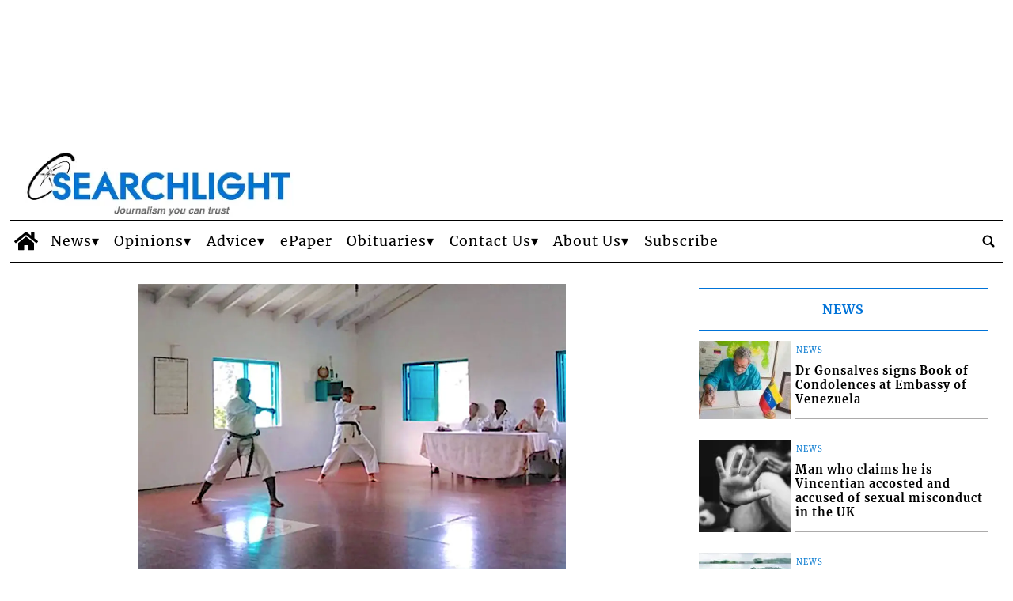

--- FILE ---
content_type: text/html; charset=UTF-8
request_url: https://www.searchlight.vc/sports/2022/12/06/bequia-karatekas-complete-exam/?ta-async-content=sidebar_1
body_size: 307
content:
<!-- TA_HEADERS_START|["ta-machine: uswps05 - 2026-01-17 08:10:16","Content-Type: text\/html; charset=UTF-8","X-Pingback: https:\/\/www.searchlight.vc\/searchlight\/news\/xmlrpc.php","Expires: Sat, 17 Jan 2026 11:10:16 GMT","Pragma: cache","Cache-Control: max-age=10800","Cache-Control-CDN-TA: max-age=10800"]|TA_HEADERS_END --><!-- BB 2026-01-17 08:10:17 ta_async_debug file exists: true | '/tauser/www/searchlight/wp-content/tecnavia-cache/ta-content-cache-sidebar_1-www.searchlight.vc-blog-2-searchlightnewssports20221206bequia-karatekas-complete-exam.cache' --><!--
Performance optimized by Redis Object Cache. Learn more: https://wprediscache.com

Retrieved 13030 objects (2 MB) from Redis using Predis (v2.0.0).
-->
